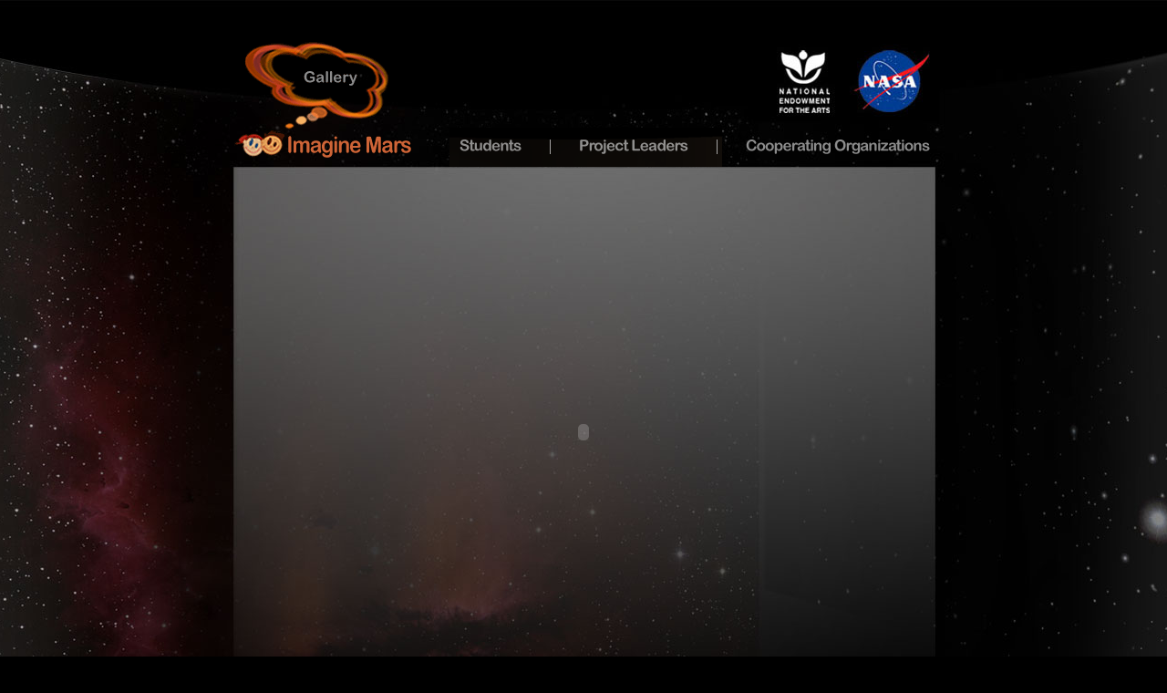

--- FILE ---
content_type: text/html; charset=UTF-8
request_url: https://mars.nasa.gov/imagine/
body_size: 2049
content:
<!DOCTYPE HTML PUBLIC "-//W3C//DTD HTML 4.01 Transitional//EN" "http://www.w3.org/TR/html4/loose.dtd">
<html lang="en">
<head>
<meta http-equiv="Content-Type" content="text/html; charset=ISO-8859-1">
<meta http-equiv="refresh" content="0;URL='/imagine/index.cfm'" />    
<title>Imagine Mars: Gallery</title>
 <!-- Using a linked stylesheet -->
  <link rel="stylesheet" type="text/css" href="./gallerySection.css">
   <style type="text/css">
      @import URL("./gallerySection.css");
   </style>


  <script language="JavaScript">
   <!--
   
   function newImage(arg) {
   	if (document.images) {
   		rslt = new Image();
   		rslt.src = arg;
   		return rslt;
   	}
   }
   
   function changeImages() {
   	if (document.images && (preloadFlag == true)) {
   		for (var i=0; i<changeImages.arguments.length; i+=2) {
   			document[changeImages.arguments[i]].src = changeImages.arguments[i+1];
   		}
   	}
   }
   
  var preloadFlag = false;
   function preloadImages() {
   	if (document.images) {
   		IM_logo_over = newImage("./images/IM_logo-on.gif");
   		L1_students_over = newImage("./images/L1_students-on.gif");
   		L1_leaders_over = newImage("./images/L1_leaders-on.gif");
   		L1_orgs_over = newImage("./images/L1_orgs-on.gif");
   		preloadFlag = true;
   	}
   }
   
   // -->
   </script>
   <!---<script type="text/javascript" language="JavaScript" src="./js/objectswap.js"></script>--->
   
   

   <script src="Scripts/AC_RunActiveContent.js" type="text/javascript"></script>
	<!--- Google Analytics stats --->
	<script id="_fed_an_js_tag" type="text/javascript" src="http://mars.jpl.nasa.gov/js/federated-analytics.all.min.js?agency=NASA&subagency=JPL-Mars-ImagineMars"></script>
</head>
<body onLoad="preloadImages();" topmargin="0">
<div id="centeredcontent2">
<!--- logos and Level1 nav begin --->
<table valign="top" border="0" cellpadding="0" cellspacing="0" width="750">
 <tr>  
   <td rowspan="2"><a href="./"
         				onMouseOver="changeImages('IM_logo', './images/IM_logo-on.gif');"
         				onMouseOut="changeImages('IM_logo', './images/IM_logo-off.gif');">
         				<img name="IM_logo" src="./images/IM_logo-off.gif" width="238" height="139" alt="Imagine Mars Home - Gallery" border="0"></a></td>
    <td><img src="./images/blank_space.gif" alt="" width="118" height="1" border="0"></td>
    <td><img src="./images/blank_space.gif" alt="" width="181" height="1" border="0"></td>
    <td><img src="./images/blank_space.gif" alt="" width="35" height="1" border="0"></td>
    <td><a href="http://arts.endow.gov/" target="_blank"><img src="./images/blank_space.gif" alt="Link to NEFA" width="102" height="96" border="0"></a></td>
    <td><a href="http://www.nasa.gov/" target="_blank"><img src="./images/blank_space.gif" alt="Link to NASA" width="102" height="96" border="0"></a></td>
 </tr>
 <tr>
    <td><a href="./students/" 
                        onMouseOver="changeImages('L1_students', './images/L1_students-on.gif');"
         				onMouseOut="changeImages('L1_students', './images/L1_students-off.gif');">
         				<img name="L1_students" src="./images/L1_students-off.gif" width="118" height="43" alt="Students" border="0"></a></td>
    <td><a href="./leaders/"
                        onMouseOver="changeImages('L1_leaders', './images/L1_leaders-on.gif');"
         				onMouseOut="changeImages('L1_leaders', './images/L1_leaders-off.gif');">
         				<img name="L1_leaders" src="./images/L1_leaders-off.gif" width="181" height="43" alt="Project Leaders" border="0"></a></td>
    <td colspan="3"><a href="./organizations/" 
                        onMouseOver="changeImages('L1_orgs', './images/L1_orgs-on-test.gif');"
         				onMouseOut="changeImages('L1_orgs', './images/L1_orgs-off.gif');">
         				<img name="L1_orgs" src="./images/L1_orgs-off.gif" width="239" height="43" alt="Cooperating Organizations" border="0"></a></td>
  </tr>
</table>
<!--- logos and Level1 nav end --->
    <div id="flash">

			<script language="javascript">
				function runFlash() {
					AC_FL_RunContent(
			            'codebase', 'http://download.macromedia.com/pub/shockwave/cabs/flash/swflash.cab#version=10,0,0,0',
			            'width', '750',
			            'height', '562',
			            'src', 'gallery',
			            'quality', 'high',
			            'pluginspage', 'http://www.adobe.com/go/getflashplayer',
			            'align', 'middle',
			            'play', 'true',
			            'loop', 'true',
			            'scale', 'noscale',
			            'wmode', 'windowless',
			            'devicefont', 'false',
			            'id', 'gallery',
			            'bgcolor', '#000000',
			            'name', 'gallery',
			            'menu', 'false',
			            'allowFullScreen', 'false',
			            'allowScriptAccess','sameDomain',
			            'movie', 'gallery',
						'flashvars','xmlPath=xml/sample4.cfm',
			            'salign', ''
			        ); //end AC code
				}
			</script>
			<script src="AC_RunActiveContent.js" language="javascript"></script>
            <script language="JavaScript" type="text/javascript">runFlash();</script>
            <noscript><object classid="clsid:d27cdb6e-ae6d-11cf-96b8-444553540000" codebase="http://download.macromedia.com/pub/shockwave/cabs/flash/swflash.cab#version=10,0,0,0" width="750" height="562" id="gallery" align="middle">
            	
            
            	<param name="allowScriptAccess" value="sameDomain" />
                <param name="allowFullScreen" value="false" />
                <param name="flashvars" value="xmlPath=./xml/sample4.cfm" />
                <param name="movie" value="gallery.swf">
                <param name="bgcolor" value="#000000" />
                <embed src="gallery.swf" quality="high" bgcolor="#000000" width="750" height="562" allowfullscreen="false" flashvars="xmlPath=./xml/sample4.cfm" name="gallery" align="middle" allowscriptaccess="sameDomain" allowFullScreen="false" type="application/x-shockwave-flash" pluginspage="http://www.adobe.com/go/getflashplayer">
</embed></object> </noscript>

		
<div align="right">   
                  <form name="SearchForm" action="/imagine/gallery/search/index.cfm" method="post">
                  <table border="0" cellpadding="0" cellspacing="2">
                     <tr>
                        <td class="tableCell"><a class="tableCellLink" href="gallery/index.cfm">Upload Your Project</a>&nbsp;&nbsp;|&nbsp;&nbsp;<a class="tableCellLink" href="./gallery/all/">View All Projects</a>&nbsp;&nbsp;|&nbsp;&nbsp;</td>
                        <td class="tableCell" align="right">Search the Project Gallery&nbsp;&nbsp;</td>
                        <td class="tableCell"><input type="text" name="searchcriteria" size="25" maxlength="128" message="Please enter the Project Name"></td>
                        <td class="tableCell"><input type="submit" value="Search"></td>
                     </tr>
                     <tr>
                      <td>&nbsp;</td><td>&nbsp;</td>
                      <td valign="left"><a class="tableCellLink" href="./gallery/search/advanced/">Advanced Search</a></td>
                      <td>&nbsp;</td>
                     </tr>
                  </table> 
				</form>
              </div>

     </div>
    
              
</div>      
</body>
</html>


--- FILE ---
content_type: text/html;charset=UTF-8
request_url: https://mars.nasa.gov/imagine/index.cfm
body_size: 1945
content:

<!DOCTYPE HTML PUBLIC "-//W3C//DTD HTML 4.01 Transitional//EN" "http://www.w3.org/TR/html4/loose.dtd">
<html lang="en">
<head>
<meta http-equiv="Content-Type" content="text/html; charset=ISO-8859-1">
<title>Imagine Mars: Gallery</title>
 <!-- Using a linked stylesheet -->
  <link rel="stylesheet" type="text/css" href="./gallerySection.css">
   <style type="text/css">
      @import URL("./gallerySection.css");
   </style>


  <script language="JavaScript">
   <!--
   
   function newImage(arg) {
   	if (document.images) {
   		rslt = new Image();
   		rslt.src = arg;
   		return rslt;
   	}
   }
   
   function changeImages() {
   	if (document.images && (preloadFlag == true)) {
   		for (var i=0; i<changeImages.arguments.length; i+=2) {
   			document[changeImages.arguments[i]].src = changeImages.arguments[i+1];
   		}
   	}
   }
   
  var preloadFlag = false;
   function preloadImages() {
   	if (document.images) {
   		IM_logo_over = newImage("./images/IM_logo-on.gif");
   		L1_students_over = newImage("./images/L1_students-on.gif");
   		L1_leaders_over = newImage("./images/L1_leaders-on.gif");
   		L1_orgs_over = newImage("./images/L1_orgs-on.gif");
   		preloadFlag = true;
   	}
   }
   
   // -->
   </script>
   
   
   

   <script src="Scripts/AC_RunActiveContent.js" type="text/javascript"></script>
	
	<script id="_fed_an_js_tag" type="text/javascript" src="http://mars.jpl.nasa.gov/js/federated-analytics.all.min.js?agency=NASA&subagency=JPL-Mars-ImagineMars"></script>
</head>
<body onload="preloadImages();" topmargin="0">
<div id="centeredcontent2">

<table valign="top" border="0" cellpadding="0" cellspacing="0" width="750">
 <tr>  
   <td rowspan="2"><a href="./"
         				onmouseover="changeImages('IM_logo', './images/IM_logo-on.gif');"
         				onmouseout="changeImages('IM_logo', './images/IM_logo-off.gif');">
         				<img name="IM_logo" src="./images/IM_logo-off.gif" width="238" height="139" alt="Imagine Mars Home - Gallery" border="0"></a></td>
    <td><img src="./images/blank_space.gif" alt="" width="118" height="1" border="0"></td>
    <td><img src="./images/blank_space.gif" alt="" width="181" height="1" border="0"></td>
    <td><img src="./images/blank_space.gif" alt="" width="35" height="1" border="0"></td>
    <td><a href="http://arts.endow.gov/" target="_blank"><img src="./images/blank_space.gif" alt="Link to NEFA" width="102" height="96" border="0"></a></td>
    <td><a href="http://www.nasa.gov/" target="_blank"><img src="./images/blank_space.gif" alt="Link to NASA" width="102" height="96" border="0"></a></td>
 </tr>
 <tr>
    <td><a href="./students/" 
                        onmouseover="changeImages('L1_students', './images/L1_students-on.gif');"
         				onmouseout="changeImages('L1_students', './images/L1_students-off.gif');">
         				<img name="L1_students" src="./images/L1_students-off.gif" width="118" height="43" alt="Students" border="0"></a></td>
    <td><a href="./leaders/"
                        onmouseover="changeImages('L1_leaders', './images/L1_leaders-on.gif');"
         				onmouseout="changeImages('L1_leaders', './images/L1_leaders-off.gif');">
         				<img name="L1_leaders" src="./images/L1_leaders-off.gif" width="181" height="43" alt="Project Leaders" border="0"></a></td>
    <td colspan="3"><a href="./organizations/" 
                        onmouseover="changeImages('L1_orgs', './images/L1_orgs-on-test.gif');"
         				onmouseout="changeImages('L1_orgs', './images/L1_orgs-off.gif');">
         				<img name="L1_orgs" src="./images/L1_orgs-off.gif" width="239" height="43" alt="Cooperating Organizations" border="0"></a></td>
  </tr>
</table>

    <div id="flash">

			<script language="javascript">
				function runFlash() {
					AC_FL_RunContent(
			            'codebase', 'http://download.macromedia.com/pub/shockwave/cabs/flash/swflash.cab#version=10,0,0,0',
			            'width', '750',
			            'height', '562',
			            'src', 'gallery',
			            'quality', 'high',
			            'pluginspage', 'http://www.adobe.com/go/getflashplayer',
			            'align', 'middle',
			            'play', 'true',
			            'loop', 'true',
			            'scale', 'noscale',
			            'wmode', 'windowless',
			            'devicefont', 'false',
			            'id', 'gallery',
			            'bgcolor', '#000000',
			            'name', 'gallery',
			            'menu', 'false',
			            'allowFullScreen', 'false',
			            'allowScriptAccess','sameDomain',
			            'movie', 'gallery',
						'flashvars','xmlPath=xml/sample4.cfm',
			            'salign', ''
			        ); //end AC code
				}
			</script>
			<script src="AC_RunActiveContent.js" language="javascript"></script>
            <script language="JavaScript" type="text/javascript">runFlash();</script>
            <noscript><object classid="clsid:d27cdb6e-ae6d-11cf-96b8-444553540000" codebase="http://download.macromedia.com/pub/shockwave/cabs/flash/swflash.cab#version=10,0,0,0" width="750" height="562" id="gallery" align="middle">
            	
            
            	<param name="allowScriptAccess" value="sameDomain" />
                <param name="allowFullScreen" value="false" />
                <param name="flashvars" value="xmlPath=./xml/sample4.cfm" />
                <param name="movie" value="gallery.swf">
                <param name="bgcolor" value="#000000" />
                <embed src="gallery.swf" quality="high" bgcolor="#000000" width="750" height="562" allowFullScreen="false" flashVars="xmlPath=./xml/sample4.cfm" name="gallery" align="middle" allowScriptAccess="sameDomain" allowFullScreen="false" type="application/x-shockwave-flash" pluginspage="http://www.adobe.com/go/getflashplayer">
</embed></object> </noscript>

		
<div align="right">   
                  <form name="SearchForm" action="/imagine/gallery/search/index.cfm" method="post">
                  <table border="0" cellpadding="0" cellspacing="2">
                     <tr>
                        <td class="tableCell"><a class="tableCellLink" href="gallery/index.cfm">Upload Your Project</a>&nbsp;&nbsp;|&nbsp;&nbsp;<a class="tableCellLink" href="./gallery/all/">View All Projects</a>&nbsp;&nbsp;|&nbsp;&nbsp;</td>
                        <td class="tableCell" align="right">Search the Project Gallery&nbsp;&nbsp;</td>
                        <td class="tableCell"><input type="text" name="searchcriteria" size="25" maxlength="128" message="Please enter the Project Name"></td>
                        <td class="tableCell"><input type="submit" value="Search"></td>
                     </tr>
                     <tr>
                      <td>&nbsp;</td><td>&nbsp;</td>
                      <td valign="left"><a class="tableCellLink" href="./gallery/search/advanced/">Advanced Search</a></td>
                      <td>&nbsp;</td>
                     </tr>
                  </table> 
				</form>
              </div>

     </div>
    
              
</div>      
</body>
</html>


--- FILE ---
content_type: text/css
request_url: https://mars.nasa.gov/imagine/gallerySection.css
body_size: 734
content:
body, html
{ 
background-color: #000000;
background-image: url('images/gallery_background3.jpg');
background-repeat: no-repeat;
background-position: 50% 0%;
height: 100%;
margin: 0px;
padding: 0px;
}

/*{ 
    margin: 0px auto;
	vertical-align: middle;
	padding: 0px;
	height: 100%;
	width: 100%;
	background: url(images/gallery_background.jpg) #000000 top center no-repeat;
} */

#centeredcontent2 {
     position:absolute;
     top: 0%;
     left: 50%;
     width: 770px;
     margin-left: -385px; 
	 margin-top: 44px;
}

#flash
{
	position: relative;
	margin: 0px auto;
	padding: 0px;
	padding-top: 10px;
	padding-bottom: 100px;
	vertical-align: top;
	width: 750px;
	height: 562px;
	text-align: center;
}

#maincontent {
     margin: 20px;
}

td.mainbodycontent {
   font-family: arial, helvetica, sans-serif;
   font-size: 10pt;
   color: #404040;
   background-color: #EDEDED;
   width: 736px;
}

td.mainbodycontent2 {
   font-family: arial, helvetica, sans-serif;
   font-size: 10pt;
   color: #404040;
   padding: 10px;
}

p.header
{
   font-family: arial, helvetica, sans-serif;
   font-size: 12pt;
   color: #404040;
   font-weight: bold; 
}

div.orangebar
{
   font-family: arial, helvetica, sans-serif;
   font-size: 12pt;
   color: #FFFFFF;
   padding: 10px;
   font-weight: bold; 
   background-color: #E28A25;
}

div.gray
{
   background-color: #EDEDED;
   padding: 10px;
}

p.grayAreaText
{
   margin-left: 30px;
}


a.mainSectionHeader
{
   font-family: arial, helvetica, sans-serif;
   font-size: 12pt;
   color: #A8A5A5;
}

a.mainSectionHeader:link, a.mainSectionHeader:visited
{
   text-decoration: none;
   color: #A8A5A5;
}

a.mainSectionHeader:hover
{
   text-decoration: underline;
}

a.mainSectionHeaderSelected
{
   font-family: arial, helvetica, sans-serif;
   font-size: 12pt;
   color: #CB601B;
   font-weight: bold; 
}

a.mainSectionHeaderSelected:link, a.mainSectionHeaderSelected:visited
{
   text-decoration: none;
    color: #CB601B;
}

a.mainSectionHeaderSelected:hover
{
   text-decoration: underline;
}

.L3seperator
{
   color: #6C2100;
   padding-left: 30px;
   padding-right: 30px;
}

td.bodyText
{
   font-family: arial, helvetica, sans-serif;
   font-size: 10pt;
   color: #626060;   
}

.sectionTitle
{
   font-family: arial, helvetica, sans-serif;
   font-size: 18pt;
   color: #E9E8E8;
   font-weight: bold; 
   padding-left: 15px; 
   padding-top: 10px;  
   padding-bottom: 5px;   
}

td.mainTitle
{
   font-family: arial, helvetica, sans-serif;
   font-size: 18pt;
   color: #FFFFFF;
   font-weight: bold; 
   text-align: center;
   padding: 10px;     
}


a.contentLink:link
{
   font-family: arial, helvetica, sans-serif;
   text-decoration: underline;
   font-size: 10pt;
    color: #6C2100;
}

a.contentLink:hover
{
   text-decoration: underline;
    color: #AF801B;
}

a.contentLink:visited
{
   text-decoration: underline;
    color: #DA6D1D;
}

.sectionText
{
   font-family: arial, helvetica, sans-serif;
   font-size: 14pt;
   color: #E9E8E8;   
}


.separator
{
   font-family: arial, helvetica, sans-serif;
   font-size: 12pt;
   color: #A8A5A5;
}

a.linktext:link, a.linktext:visited
{
   font-family: arial, helvetica, sans-serif;
   font-size: 10pt;
   padding-right: 30px;
   text-decoration: none;
   color: #FFFFFF;
}

a.linktext:hover
{
   text-decoration: underline;
}

td.tableCell
      {
      	font-family: arial, helvetica, sans-serif;
         font-size: 12px;
         font-weight: bold; 
         color: #8D8C8D;
      }    
      
a.tableCellLink, a.linktext:visited
      {
      	font-family: arial, helvetica, sans-serif;
         font-size: 12px;
         font-weight: bold; 
         text-decoration: none;
         color: #8D8C8D;
      }     
a.tableCellLink:hover
{
   text-decoration: underline;
   color: #FFFFFF;
}

td.landingpagecontent {
   font-family: arial, helvetica, sans-serif;
   font-size: 10pt;
   color: #7B7F82;
   padding: 10px;
   background-color: #FFFFFF;
}

td.tableCellSearch
      {
      	font-family: arial, helvetica, sans-serif;
         font-size: 12px;
         font-weight: bold; 
         color: #000000;
      }
       


--- FILE ---
content_type: text/css
request_url: https://mars.nasa.gov/imagine/gallerySection.css
body_size: 735
content:
body, html
{ 
background-color: #000000;
background-image: url('images/gallery_background3.jpg');
background-repeat: no-repeat;
background-position: 50% 0%;
height: 100%;
margin: 0px;
padding: 0px;
}

/*{ 
    margin: 0px auto;
	vertical-align: middle;
	padding: 0px;
	height: 100%;
	width: 100%;
	background: url(images/gallery_background.jpg) #000000 top center no-repeat;
} */

#centeredcontent2 {
     position:absolute;
     top: 0%;
     left: 50%;
     width: 770px;
     margin-left: -385px; 
	 margin-top: 44px;
}

#flash
{
	position: relative;
	margin: 0px auto;
	padding: 0px;
	padding-top: 10px;
	padding-bottom: 100px;
	vertical-align: top;
	width: 750px;
	height: 562px;
	text-align: center;
}

#maincontent {
     margin: 20px;
}

td.mainbodycontent {
   font-family: arial, helvetica, sans-serif;
   font-size: 10pt;
   color: #404040;
   background-color: #EDEDED;
   width: 736px;
}

td.mainbodycontent2 {
   font-family: arial, helvetica, sans-serif;
   font-size: 10pt;
   color: #404040;
   padding: 10px;
}

p.header
{
   font-family: arial, helvetica, sans-serif;
   font-size: 12pt;
   color: #404040;
   font-weight: bold; 
}

div.orangebar
{
   font-family: arial, helvetica, sans-serif;
   font-size: 12pt;
   color: #FFFFFF;
   padding: 10px;
   font-weight: bold; 
   background-color: #E28A25;
}

div.gray
{
   background-color: #EDEDED;
   padding: 10px;
}

p.grayAreaText
{
   margin-left: 30px;
}


a.mainSectionHeader
{
   font-family: arial, helvetica, sans-serif;
   font-size: 12pt;
   color: #A8A5A5;
}

a.mainSectionHeader:link, a.mainSectionHeader:visited
{
   text-decoration: none;
   color: #A8A5A5;
}

a.mainSectionHeader:hover
{
   text-decoration: underline;
}

a.mainSectionHeaderSelected
{
   font-family: arial, helvetica, sans-serif;
   font-size: 12pt;
   color: #CB601B;
   font-weight: bold; 
}

a.mainSectionHeaderSelected:link, a.mainSectionHeaderSelected:visited
{
   text-decoration: none;
    color: #CB601B;
}

a.mainSectionHeaderSelected:hover
{
   text-decoration: underline;
}

.L3seperator
{
   color: #6C2100;
   padding-left: 30px;
   padding-right: 30px;
}

td.bodyText
{
   font-family: arial, helvetica, sans-serif;
   font-size: 10pt;
   color: #626060;   
}

.sectionTitle
{
   font-family: arial, helvetica, sans-serif;
   font-size: 18pt;
   color: #E9E8E8;
   font-weight: bold; 
   padding-left: 15px; 
   padding-top: 10px;  
   padding-bottom: 5px;   
}

td.mainTitle
{
   font-family: arial, helvetica, sans-serif;
   font-size: 18pt;
   color: #FFFFFF;
   font-weight: bold; 
   text-align: center;
   padding: 10px;     
}


a.contentLink:link
{
   font-family: arial, helvetica, sans-serif;
   text-decoration: underline;
   font-size: 10pt;
    color: #6C2100;
}

a.contentLink:hover
{
   text-decoration: underline;
    color: #AF801B;
}

a.contentLink:visited
{
   text-decoration: underline;
    color: #DA6D1D;
}

.sectionText
{
   font-family: arial, helvetica, sans-serif;
   font-size: 14pt;
   color: #E9E8E8;   
}


.separator
{
   font-family: arial, helvetica, sans-serif;
   font-size: 12pt;
   color: #A8A5A5;
}

a.linktext:link, a.linktext:visited
{
   font-family: arial, helvetica, sans-serif;
   font-size: 10pt;
   padding-right: 30px;
   text-decoration: none;
   color: #FFFFFF;
}

a.linktext:hover
{
   text-decoration: underline;
}

td.tableCell
      {
      	font-family: arial, helvetica, sans-serif;
         font-size: 12px;
         font-weight: bold; 
         color: #8D8C8D;
      }    
      
a.tableCellLink, a.linktext:visited
      {
      	font-family: arial, helvetica, sans-serif;
         font-size: 12px;
         font-weight: bold; 
         text-decoration: none;
         color: #8D8C8D;
      }     
a.tableCellLink:hover
{
   text-decoration: underline;
   color: #FFFFFF;
}

td.landingpagecontent {
   font-family: arial, helvetica, sans-serif;
   font-size: 10pt;
   color: #7B7F82;
   padding: 10px;
   background-color: #FFFFFF;
}

td.tableCellSearch
      {
      	font-family: arial, helvetica, sans-serif;
         font-size: 12px;
         font-weight: bold; 
         color: #000000;
      }
       
